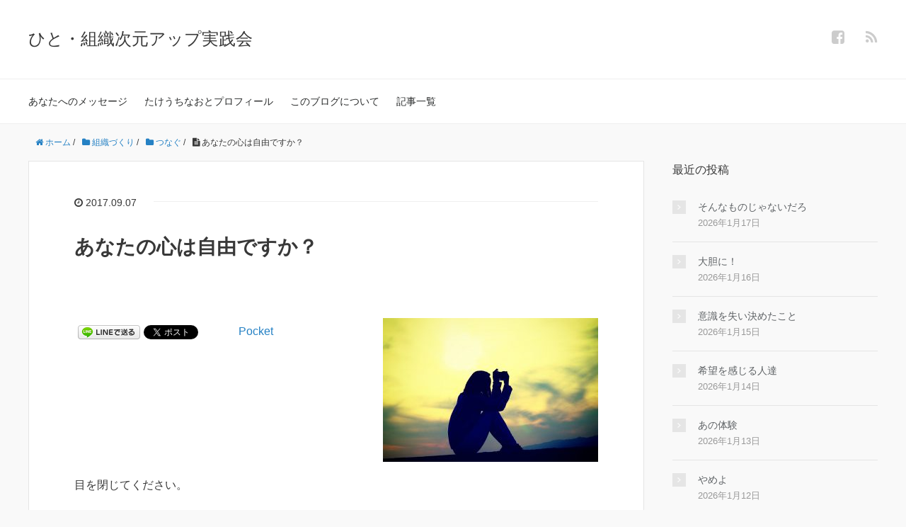

--- FILE ---
content_type: text/html; charset=UTF-8
request_url: https://shin-honne.com/aji22/
body_size: 14560
content:
<!DOCTYPE HTML>
<html lang="ja">
<head prefix="og: http://ogp.me/ns# fb: http://ogp.me/ns/fb# article: http://ogp.me/ns/article#">
<meta charset="UTF-8">
<meta property="og:admins" content="naoto.takeuchi.90">
<meta property="og:title" content="あなたの心は自由ですか？">
<meta property="og:type" content="article">
<meta property="og:description" content="目を閉じてください。 &amp;nbsp; 今、自分が一本の道の途上にいるイメージを してください。 &amp;nbsp; イメージといっても、頭で無理に創り出すのではなく、 自然に浮かび上がってくるイメージを 待ってください。 &amp;nb [&amp;hellip;]">
<meta property="og:url" content="https://shin-honne.com/aji22/">
<meta property="og:image" content="https://shin-honne.com/wp-content/uploads/2017/09/03fca6ad03f4cd5c50424f5edfea7aa0_m.jpg">
<meta property="og:locale" content="ja_JP">
<meta property="og:site_name" content="ひと・組織次元アップ実践会">
<meta property="og:type" content="activity">
<meta property="og:image" content="https://shin-honne.com/wp-content/plugins/all-in-one-seo-pack/images/default-user-image.png">
<meta property="og:description" content="目を閉じてください。 今、自分が一本の道の途上にいるイメージを してください。 イメージといっても、頭で無理に創り出すのではなく、 自然に浮かび上がってくるイメージを 待ってください。 道が見えますか？ 道の先に目を向けてください。 これから自分が進んで行こうとしているその道は まっすぐな一本道ですか？ それは伸びやかに未来に向かって、 淀みなく伸びていますか？ それは気持ちの良さそうな道ですか？ その道の先には、光がありますか？ もしそういった感覚がなければ、 あなたには何らかの修正が必要です。 今立っている道が違うかも知れません。 もしその道で良かったとしても、 その道の先に障害があるのでしたら、 今はまだ、その障害ときちんとあなたは 向き合っていないのかも知れません。 今実際に、どれだけの苦境にあろうとも、 あなたの中から自然に浮かんでくる道が まっすぐに気持ちよく伸びているのであれば、 必ず現実においてもあなたの道は開かれます。 もしそうでないならば、 今、何らかの修正が必要です。 さらに問います。 そのあなたの道の先には、 大勢の人達の笑顔が待っていますか？ それとも、それはあなた一人だけの道ですか？ もし、あなた一人だけの道だとしたら、 今の現実においては、あなたは独りよがりな 選択をし続けている可能性があります。 これから自分の未来がどうなるのか？ それを最もよくわかっているのは、 本当は自分自身です。 なぜなら、 真本音で進む未来は必ず実現するからです。 実現しないのであれば、 それは真本音の道ではないのです。 もちろんそれは短期的な意味ではありません。 短期的に見れば、物事が上手くいかないことは たくさんあります。 それらの経験が、真本音の未来を実現するための 財産にもなります。 ただ、心を鎮めて自然に浮かぶ道が まっすぐではないとしたら、 その道は長期的に見ても、あなたの望む未来は 実現してくれません。 ">
<meta itemprop="image" content="https://shin-honne.com/wp-content/plugins/all-in-one-seo-pack/images/default-user-image.png">
<meta name="description" content="目を閉じてください。 &nbsp; 今、自分が一本の道の途上にいるイメージを してください。 &nbsp; イメージといっても、頭で無理に創り出すのではなく、 自然に浮かび上がってくるイメージを 待ってください。 &amp;nb [&hellip;]">
<meta name="generator" content="WordPress 6.0.11">
<meta name="keywords" content="">
<meta name="robots" content="max-image-preview:large,index">
<meta name="twitter:card" content="summary">
<meta name="twitter:description" content="目を閉じてください。 今、自分が一本の道の途上にいるイメージを してください。 イメージといっても、頭で無理に創り出すのではなく、 自然に浮かび上がってくるイメージを 待ってください。 道が見えますか？ 道の先に目を向けてください。 これから自分が進んで行こうとしているその道は まっすぐな一本道ですか？ それは伸びやかに未来に向かって、 淀みなく伸びていますか？ それは気持ちの良さそうな道ですか？ その道の先には、光がありますか？ もしそういった感覚がなければ、 あなたには何らかの修正が必要です。 今立っている道が違うかも知れません。 もしその道で良かったとしても、 その道の先に障害があるのでしたら、 今はまだ、その障害ときちんとあなたは 向き合っていないのかも知れません。 今実際に、どれだけの苦境にあろうとも、 あなたの中から自然に浮かんでくる道が まっすぐに気持ちよく伸びているのであれば、 必ず現実においてもあなたの道は開かれます。 もしそうでないならば、 今、何らかの修正が必要です。 さらに問います。 そのあなたの道の先には、 大勢の人達の笑顔が待っていますか？ それとも、それはあなた一人だけの道ですか？ もし、あなた一人だけの道だとしたら、 今の現実においては、あなたは独りよがりな 選択をし続けている可能性があります。 これから自分の未来がどうなるのか？ それを最もよくわかっているのは、 本当は自分自身です。 なぜなら、 真本音で進む未来は必ず実現するからです。 実現しないのであれば、 それは真本音の道ではないのです。 もちろんそれは短期的な意味ではありません。 短期的に見れば、物事が上手くいかないことは たくさんあります。 それらの経験が、真本音の未来を実現するための 財産にもなります。 ただ、心を鎮めて自然に浮かぶ道が まっすぐではないとしたら、 その道は長期的に見ても、あなたの望む未来は 実現してくれません。 ">
<meta name="twitter:image" content="https://shin-honne.com/wp-content/plugins/all-in-one-seo-pack/images/default-user-image.png">
<meta name="twitter:title" content="あなたの心は自由ですか？">
<meta name="viewport" content="width=device-width,initial-scale=1.0">
<title>あなたの心は自由ですか？</title>
<link rel="dns-prefetch" href="//maxcdn.bootstrapcdn.com">
<link rel="dns-prefetch" href="//s.w.org">
<link rel="dns-prefetch" href="//maxcdn.bootstrapcdn.com/font-awesome/4.3.0/css/font-awesome.min.css?ver=6.0.11">
<link href="https://plus.google.com/" rel="publisher">
<link rel="canonical" href="https://shin-honne.com/aji22/">
<link rel="alternate" type="application/rss+xml" title="ひと・組織次元アップ実践会 &raquo; あなたの心は自由ですか？ のコメントのフィード" href="https://shin-honne.com/aji22/feed/">
<link rel="alternate" type="application/json" href="https://shin-honne.com/wp-json/wp/v2/posts/239">
<link rel="alternate" type="application/json+oembed" href="https://shin-honne.com/wp-json/oembed/1.0/embed?url=https%3A%2F%2Fshin-honne.com%2Faji22%2F">
<link rel="alternate" type="text/xml+oembed" href="https://shin-honne.com/wp-json/oembed/1.0/embed?url=https%3A%2F%2Fshin-honne.com%2Faji22%2F&#038;format=xml">
<link rel="https://api.w.org/" href="https://shin-honne.com/wp-json/">
<link rel="EditURI" type="application/rsd+xml" title="RSD" href="https://shin-honne.com/xmlrpc.php?rsd">
<link rel="wlwmanifest" type="application/wlwmanifest+xml" href="https://shin-honne.com/wp-includes/wlwmanifest.xml">
<link rel="shortlink" href="https://shin-honne.com/?p=239">
<link rel="stylesheet" id="font-awesome-css" href="//maxcdn.bootstrapcdn.com/font-awesome/4.3.0/css/font-awesome.min.css?ver=6.0.11" type="text/css" media="all">
<link rel="stylesheet" id="validate-engine-css-css" href="https://shin-honne.com/wp-content/plugins/wysija-newsletters/css/validationEngine.jquery.css?ver=2.10.2" type="text/css" media="all">
<link rel="stylesheet" id="base-css-css" href="https://shin-honne.com/wp-content/themes/xeory_base/base.css?ver=6.0.11" type="text/css" media="all">
<link rel="stylesheet" id="main-css-css" href="https://shin-honne.com/wp-content/themes/xeory_base/style.css?ver=6.0.11" type="text/css" media="all">
<link rel="stylesheet" id="wp-block-library-css" href="https://shin-honne.com/wp-includes/css/dist/block-library/style.min.css?ver=6.0.11" type="text/css" media="all">
<style type="text/css" media="all">/*<![CDATA[ */
img.wp-smiley,
img.emoji {
display: inline !important;
border: none !important;
box-shadow: none !important;
height: 1em !important;
width: 1em !important;
margin: 0 0.07em !important;
vertical-align: -0.1em !important;
background: none !important;
padding: 0 !important;
}
body{--wp--preset--color--black: #000000;--wp--preset--color--cyan-bluish-gray: #abb8c3;--wp--preset--color--white: #ffffff;--wp--preset--color--pale-pink: #f78da7;--wp--preset--color--vivid-red: #cf2e2e;--wp--preset--color--luminous-vivid-orange: #ff6900;--wp--preset--color--luminous-vivid-amber: #fcb900;--wp--preset--color--light-green-cyan: #7bdcb5;--wp--preset--color--vivid-green-cyan: #00d084;--wp--preset--color--pale-cyan-blue: #8ed1fc;--wp--preset--color--vivid-cyan-blue: #0693e3;--wp--preset--color--vivid-purple: #9b51e0;--wp--preset--gradient--vivid-cyan-blue-to-vivid-purple: linear-gradient(135deg,rgba(6,147,227,1) 0%,rgb(155,81,224) 100%);--wp--preset--gradient--light-green-cyan-to-vivid-green-cyan: linear-gradient(135deg,rgb(122,220,180) 0%,rgb(0,208,130) 100%);--wp--preset--gradient--luminous-vivid-amber-to-luminous-vivid-orange: linear-gradient(135deg,rgba(252,185,0,1) 0%,rgba(255,105,0,1) 100%);--wp--preset--gradient--luminous-vivid-orange-to-vivid-red: linear-gradient(135deg,rgba(255,105,0,1) 0%,rgb(207,46,46) 100%);--wp--preset--gradient--very-light-gray-to-cyan-bluish-gray: linear-gradient(135deg,rgb(238,238,238) 0%,rgb(169,184,195) 100%);--wp--preset--gradient--cool-to-warm-spectrum: linear-gradient(135deg,rgb(74,234,220) 0%,rgb(151,120,209) 20%,rgb(207,42,186) 40%,rgb(238,44,130) 60%,rgb(251,105,98) 80%,rgb(254,248,76) 100%);--wp--preset--gradient--blush-light-purple: linear-gradient(135deg,rgb(255,206,236) 0%,rgb(152,150,240) 100%);--wp--preset--gradient--blush-bordeaux: linear-gradient(135deg,rgb(254,205,165) 0%,rgb(254,45,45) 50%,rgb(107,0,62) 100%);--wp--preset--gradient--luminous-dusk: linear-gradient(135deg,rgb(255,203,112) 0%,rgb(199,81,192) 50%,rgb(65,88,208) 100%);--wp--preset--gradient--pale-ocean: linear-gradient(135deg,rgb(255,245,203) 0%,rgb(182,227,212) 50%,rgb(51,167,181) 100%);--wp--preset--gradient--electric-grass: linear-gradient(135deg,rgb(202,248,128) 0%,rgb(113,206,126) 100%);--wp--preset--gradient--midnight: linear-gradient(135deg,rgb(2,3,129) 0%,rgb(40,116,252) 100%);--wp--preset--duotone--dark-grayscale: url('#wp-duotone-dark-grayscale');--wp--preset--duotone--grayscale: url('#wp-duotone-grayscale');--wp--preset--duotone--purple-yellow: url('#wp-duotone-purple-yellow');--wp--preset--duotone--blue-red: url('#wp-duotone-blue-red');--wp--preset--duotone--midnight: url('#wp-duotone-midnight');--wp--preset--duotone--magenta-yellow: url('#wp-duotone-magenta-yellow');--wp--preset--duotone--purple-green: url('#wp-duotone-purple-green');--wp--preset--duotone--blue-orange: url('#wp-duotone-blue-orange');--wp--preset--font-size--small: 13px;--wp--preset--font-size--medium: 20px;--wp--preset--font-size--large: 36px;--wp--preset--font-size--x-large: 42px;}.has-black-color{color: var(--wp--preset--color--black) !important;}.has-cyan-bluish-gray-color{color: var(--wp--preset--color--cyan-bluish-gray) !important;}.has-white-color{color: var(--wp--preset--color--white) !important;}.has-pale-pink-color{color: var(--wp--preset--color--pale-pink) !important;}.has-vivid-red-color{color: var(--wp--preset--color--vivid-red) !important;}.has-luminous-vivid-orange-color{color: var(--wp--preset--color--luminous-vivid-orange) !important;}.has-luminous-vivid-amber-color{color: var(--wp--preset--color--luminous-vivid-amber) !important;}.has-light-green-cyan-color{color: var(--wp--preset--color--light-green-cyan) !important;}.has-vivid-green-cyan-color{color: var(--wp--preset--color--vivid-green-cyan) !important;}.has-pale-cyan-blue-color{color: var(--wp--preset--color--pale-cyan-blue) !important;}.has-vivid-cyan-blue-color{color: var(--wp--preset--color--vivid-cyan-blue) !important;}.has-vivid-purple-color{color: var(--wp--preset--color--vivid-purple) !important;}.has-black-background-color{background-color: var(--wp--preset--color--black) !important;}.has-cyan-bluish-gray-background-color{background-color: var(--wp--preset--color--cyan-bluish-gray) !important;}.has-white-background-color{background-color: var(--wp--preset--color--white) !important;}.has-pale-pink-background-color{background-color: var(--wp--preset--color--pale-pink) !important;}.has-vivid-red-background-color{background-color: var(--wp--preset--color--vivid-red) !important;}.has-luminous-vivid-orange-background-color{background-color: var(--wp--preset--color--luminous-vivid-orange) !important;}.has-luminous-vivid-amber-background-color{background-color: var(--wp--preset--color--luminous-vivid-amber) !important;}.has-light-green-cyan-background-color{background-color: var(--wp--preset--color--light-green-cyan) !important;}.has-vivid-green-cyan-background-color{background-color: var(--wp--preset--color--vivid-green-cyan) !important;}.has-pale-cyan-blue-background-color{background-color: var(--wp--preset--color--pale-cyan-blue) !important;}.has-vivid-cyan-blue-background-color{background-color: var(--wp--preset--color--vivid-cyan-blue) !important;}.has-vivid-purple-background-color{background-color: var(--wp--preset--color--vivid-purple) !important;}.has-black-border-color{border-color: var(--wp--preset--color--black) !important;}.has-cyan-bluish-gray-border-color{border-color: var(--wp--preset--color--cyan-bluish-gray) !important;}.has-white-border-color{border-color: var(--wp--preset--color--white) !important;}.has-pale-pink-border-color{border-color: var(--wp--preset--color--pale-pink) !important;}.has-vivid-red-border-color{border-color: var(--wp--preset--color--vivid-red) !important;}.has-luminous-vivid-orange-border-color{border-color: var(--wp--preset--color--luminous-vivid-orange) !important;}.has-luminous-vivid-amber-border-color{border-color: var(--wp--preset--color--luminous-vivid-amber) !important;}.has-light-green-cyan-border-color{border-color: var(--wp--preset--color--light-green-cyan) !important;}.has-vivid-green-cyan-border-color{border-color: var(--wp--preset--color--vivid-green-cyan) !important;}.has-pale-cyan-blue-border-color{border-color: var(--wp--preset--color--pale-cyan-blue) !important;}.has-vivid-cyan-blue-border-color{border-color: var(--wp--preset--color--vivid-cyan-blue) !important;}.has-vivid-purple-border-color{border-color: var(--wp--preset--color--vivid-purple) !important;}.has-vivid-cyan-blue-to-vivid-purple-gradient-background{background: var(--wp--preset--gradient--vivid-cyan-blue-to-vivid-purple) !important;}.has-light-green-cyan-to-vivid-green-cyan-gradient-background{background: var(--wp--preset--gradient--light-green-cyan-to-vivid-green-cyan) !important;}.has-luminous-vivid-amber-to-luminous-vivid-orange-gradient-background{background: var(--wp--preset--gradient--luminous-vivid-amber-to-luminous-vivid-orange) !important;}.has-luminous-vivid-orange-to-vivid-red-gradient-background{background: var(--wp--preset--gradient--luminous-vivid-orange-to-vivid-red) !important;}.has-very-light-gray-to-cyan-bluish-gray-gradient-background{background: var(--wp--preset--gradient--very-light-gray-to-cyan-bluish-gray) !important;}.has-cool-to-warm-spectrum-gradient-background{background: var(--wp--preset--gradient--cool-to-warm-spectrum) !important;}.has-blush-light-purple-gradient-background{background: var(--wp--preset--gradient--blush-light-purple) !important;}.has-blush-bordeaux-gradient-background{background: var(--wp--preset--gradient--blush-bordeaux) !important;}.has-luminous-dusk-gradient-background{background: var(--wp--preset--gradient--luminous-dusk) !important;}.has-pale-ocean-gradient-background{background: var(--wp--preset--gradient--pale-ocean) !important;}.has-electric-grass-gradient-background{background: var(--wp--preset--gradient--electric-grass) !important;}.has-midnight-gradient-background{background: var(--wp--preset--gradient--midnight) !important;}.has-small-font-size{font-size: var(--wp--preset--font-size--small) !important;}.has-medium-font-size{font-size: var(--wp--preset--font-size--medium) !important;}.has-large-font-size{font-size: var(--wp--preset--font-size--large) !important;}.has-x-large-font-size{font-size: var(--wp--preset--font-size--x-large) !important;}
.wp_social_bookmarking_light{
border: 0 !important;
padding: 10px 0 20px 0 !important;
margin: 0 !important;
}
.wp_social_bookmarking_light div{
float: left !important;
border: 0 !important;
padding: 0 !important;
margin: 0 5px 0px 0 !important;
min-height: 30px !important;
line-height: 18px !important;
text-indent: 0 !important;
}
.wp_social_bookmarking_light img{
border: 0 !important;
padding: 0;
margin: 0;
vertical-align: top !important;
}
.wp_social_bookmarking_light_clear{
clear: both !important;
}
#fb-root{
display: none;
}
.wsbl_facebook_like iframe{
max-width: none !important;
}
.wsbl_pinterest a{
border: 0px !important;
}
/* ]]>*/</style>
<script type="text/javascript" src="https://shin-honne.com/wp-content/plugins/head-cleaner/includes/js/jquery-1.4.2.min.js"></script>
<script type="text/javascript" src="https://shin-honne.com/wp-includes/js/jquery/jquery-migrate.min.js?ver=3.3.2" id="jquery-migrate-js"></script>
<script type="text/javascript" src="https://shin-honne.com/wp-content/plugins/aurora-heatmap/js/reporter.js?ver=1.3.4" id="aurora-heatmap-reporter-js"></script>
<script type="text/javascript">//<![CDATA[
window._wpemojiSettings = {"baseUrl":"https:\/\/s.w.org\/images\/core\/emoji\/14.0.0\/72x72\/","ext":".png","svgUrl":"https:\/\/s.w.org\/images\/core\/emoji\/14.0.0\/svg\/","svgExt":".svg","source":{"concatemoji":"https:\/\/shin-honne.com\/wp-includes\/js\/wp-emoji-release.min.js?ver=6.0.11"}};
!function(e,a,t){var n,r,o,i=a.createElement("canvas"),p=i.getContext&&i.getContext("2d");function s(e,t){var a=String.fromCharCode,e=(p.clearRect(0,0,i.width,i.height),p.fillText(a.apply(this,e),0,0),i.toDataURL());return p.clearRect(0,0,i.width,i.height),p.fillText(a.apply(this,t),0,0),e===i.toDataURL()}function c(e){var t=a.createElement("script");t.src=e,t.defer=t.type="text/javascript",a.getElementsByTagName("head")[0].appendChild(t)}for(o=Array("flag","emoji"),t.supports={everything:!0,everythingExceptFlag:!0},r=0;r<o.length;r++)t.supports[o[r]]=function(e){if(!p||!p.fillText)return!1;switch(p.textBaseline="top",p.font="600 32px Arial",e){case"flag":return s([127987,65039,8205,9895,65039],[127987,65039,8203,9895,65039])?!1:!s([55356,56826,55356,56819],[55356,56826,8203,55356,56819])&&!s([55356,57332,56128,56423,56128,56418,56128,56421,56128,56430,56128,56423,56128,56447],[55356,57332,8203,56128,56423,8203,56128,56418,8203,56128,56421,8203,56128,56430,8203,56128,56423,8203,56128,56447]);case"emoji":return!s([129777,127995,8205,129778,127999],[129777,127995,8203,129778,127999])}return!1}(o[r]),t.supports.everything=t.supports.everything&&t.supports[o[r]],"flag"!==o[r]&&(t.supports.everythingExceptFlag=t.supports.everythingExceptFlag&&t.supports[o[r]]);t.supports.everythingExceptFlag=t.supports.everythingExceptFlag&&!t.supports.flag,t.DOMReady=!1,t.readyCallback=function(){t.DOMReady=!0},t.supports.everything||(n=function(){t.readyCallback()},a.addEventListener?(a.addEventListener("DOMContentLoaded",n,!1),e.addEventListener("load",n,!1)):(e.attachEvent("onload",n),a.attachEvent("onreadystatechange",function(){"complete"===a.readyState&&t.readyCallback()})),(e=t.source||{}).concatemoji?c(e.concatemoji):e.wpemoji&&e.twemoji&&(c(e.twemoji),c(e.wpemoji)))}(window,document,window._wpemojiSettings);
var aurora_heatmap_reporter = {"ajax_url":"https:\/\/shin-honne.com\/wp-admin\/admin-ajax.php","action":"aurora_heatmap","access":"pc","interval":"10","stacks":"10","reports":"click_pc,click_mobile","debug":"0"};
(function (d, s, id) {
var js, fjs = d.getElementsByTagName(s)[0];
if (d.getElementById(id)) return;
js = d.createElement(s);
js.id = id;
js.src = "//connect.facebook.net/ja_JP/sdk.js#xfbml=1&version=v2.7";
fjs.parentNode.insertBefore(js, fjs);
}(document, 'script', 'facebook-jssdk'));
(function(i,s,o,g,r,a,m){i['GoogleAnalyticsObject']=r;i[r]=i[r]||function(){
(i[r].q=i[r].q||[]).push(arguments)},i[r].l=1*new Date();a=s.createElement(o),
m=s.getElementsByTagName(o)[0];a.async=1;a.src=g;m.parentNode.insertBefore(a,m)
})(window,document,'script','https://www.google-analytics.com/analytics.js','ga');
ga('create', 'UA-65742673-1', 'auto');
ga('send', 'pageview');
//]]></script>
<!--[if lt IE 9]><script src="http://html5shiv.googlecode.com/svn/trunk/html5.js"></script>
<![endif]-->

<!-- Global Site Tag (gtag.js) - Google Analytics -->
<script async src="https://www.googletagmanager.com/gtag/js?id=UA-65742673-1"></script>
<script>
  window.dataLayer = window.dataLayer || [];
  function gtag(){dataLayer.push(arguments)};
  gtag('js', new Date());

  gtag('config', 'UA-65742673-1');
</script><meta name="google-site-verification" content="9AH600-k5VL5Rg9LcLjrc016JgVLfZbd-jr1YWr4pPM" />
</head>

<body id="#top" class="post-template-default single single-post postid-239 single-format-standard left-content default" itemschope="itemscope" itemtype="http://schema.org/WebPage">

<!-- Google Tag Manager (noscript) -->
<noscript><iframe src="https://www.googletagmanager.com/ns.html?id=GTM-MQFPC7Q"
height="0" width="0" style="display:none;visibility:hidden"></iframe></noscript>
<!-- End Google Tag Manager (noscript) -->


  <div id="fb-root"></div>
<script>(function(d, s, id) {
  var js, fjs = d.getElementsByTagName(s)[0];
  if (d.getElementById(id)) return;
  js = d.createElement(s); js.id = id;
  js.src = "//connect.facebook.net/ja_JP/sdk.js#xfbml=1&version=v2.4&appId=";
  fjs.parentNode.insertBefore(js, fjs);
}(document, 'script', 'facebook-jssdk'));</script>

<header id="header" role="banner" itemscope="itemscope" itemtype="http://schema.org/WPHeader">
  <div class="wrap">
          <p id="logo" itemprop="headline">
        <a href="https://shin-honne.com">ひと・組織次元アップ実践会</a>
      </p>

  <div id="header-sns" class="sp-hide"><ul><li class="facebook_icon"><a href="https://www.facebook.com/you.lead.simple" target="_blank"><i class="fa fa-facebook-square"></i></li><li class="feedly_icon"><a target="_blank" href="http://cloud.feedly.com/#subscription%2Ffeed%2Fhttps%3A%2F%2Fshin-honne.com%2Ffeed%2F"><i class="fa fa-rss"></i></a></li></ul></div>
        <div id="header-menu-tog"> <a href="#"><i class="fa fa-align-justify"></i></a></div>
  </div>
<!-- Google Tag Manager -->
<script>(function(w,d,s,l,i){w[l]=w[l]||[];w[l].push({'gtm.start':
new Date().getTime(),event:'gtm.js'});var f=d.getElementsByTagName(s)[0],
j=d.createElement(s),dl=l!='dataLayer'?'&l='+l:'';j.async=true;j.src=
'https://www.googletagmanager.com/gtm.js?id='+i+dl;f.parentNode.insertBefore(j,f);
})(window,document,'script','dataLayer','GTM-MQFPC7Q');</script>
<!-- End Google Tag Manager -->
</header>

<!-- start global nav  -->
<!---->
<nav id="gnav" role="navigation" itemscope="itemscope" itemtype="http://scheme.org/SiteNavigationElement">
  <div class="wrap">
  <div id="gnav-container" class="gnav-container"><ul id="gnav-ul" class="clearfix"><li id="menu-item-271" class="menu-item menu-item-type-post_type menu-item-object-page menu-item-home menu-item-271 %e3%81%9f%e3%81%91%e3%81%86%e3%81%a1%e3%81%aa%e3%81%8a%e3%81%a8%e3%81%8b%e3%82%89%e3%81%ae%e3%83%a1%e3%83%83%e3%82%bb%e3%83%bc%e3%82%b8"><a href="https://shin-honne.com/">あなたへのメッセージ</a></li>
<li id="menu-item-272" class="menu-item menu-item-type-post_type menu-item-object-page menu-item-272 %e3%83%97%e3%83%ad%e3%83%95%e3%82%a3%e3%83%bc%e3%83%ab"><a href="https://shin-honne.com/%e3%83%97%e3%83%ad%e3%83%95%e3%82%a3%e3%83%bc%e3%83%ab/">たけうちなおとプロフィール</a></li>
<li id="menu-item-277" class="menu-item menu-item-type-post_type menu-item-object-page menu-item-277 %e3%81%93%e3%81%ae%e3%83%96%e3%83%ad%e3%82%b0%e3%81%ab%e3%81%a4%e3%81%84%e3%81%a6"><a href="https://shin-honne.com/%e3%81%93%e3%81%ae%e3%83%96%e3%83%ad%e3%82%b0%e3%81%ab%e3%81%a4%e3%81%84%e3%81%a6/">このブログについて</a></li>
<li id="menu-item-269" class="menu-item menu-item-type-post_type menu-item-object-page menu-item-has-children menu-item-269 %e8%a8%98%e4%ba%8b%e4%b8%80%e8%a6%a7"><a href="https://shin-honne.com/%e8%a8%98%e4%ba%8b%e4%b8%80%e8%a6%a7/">記事一覧</a>
<ul class="sub-menu">
	<li id="menu-item-353" class="menu-item menu-item-type-post_type menu-item-object-page menu-item-353 tsuyomi_all"><a href="https://shin-honne.com/tsuyomi_all/">強み　～生まれ持った強みと出会った中原さんの進化ストーリー～</a></li>
	<li id="menu-item-356" class="menu-item menu-item-type-post_type menu-item-object-page menu-item-356 aji_all"><a href="https://shin-honne.com/aji_all/">自分らしさ　～平井さんの真本音ストーリー　個人編～</a></li>
	<li id="menu-item-363" class="menu-item menu-item-type-post_type menu-item-object-page menu-item-363 tsunagu"><a href="https://shin-honne.com/tsunagu/">つなぐ　～平井さんの真本音ストーリー　組織編～</a></li>
</ul>
</li>
</ul></div>    </div>
</nav>


<div id="content">

<div class="wrap">
  
    <ol class="breadcrumb clearfix"><li itemscope="itemscope" itemtype="http://data-vocabulary.org/Breadcrumb"><a href="https://shin-honne.com" itemprop="url"><i class="fa fa-home"></i> <span itemprop="title">ホーム</span></a> / </li><li itemscope="itemscope" itemtype="http://data-vocabulary.org/Breadcrumb"><a href="https://shin-honne.com/category/%e7%b5%84%e7%b9%94%e3%81%a5%e3%81%8f%e3%82%8a/" itemprop="url"><i class="fa fa-folder"></i> <span itemprop="title">組織づくり</span></a> / </li><li itemscope="itemscope" itemtype="http://data-vocabulary.org/Breadcrumb"><a href="https://shin-honne.com/category/%e7%b5%84%e7%b9%94%e3%81%a5%e3%81%8f%e3%82%8a/%e3%81%a4%e3%81%aa%e3%81%90/" itemprop="url"><i class="fa fa-folder"></i> <span itemprop="title">つなぐ</span></a> / </li><li><i class="fa fa-file-text"></i> あなたの心は自由ですか？</li></ol>  <div id="main" class="col-md-8" role="main" itemprop="mainContentOfPage" itemscope="itemscope" itemtype="http://schema.org/Blog">
    
    <div class="main-inner">
    
            
        <article id="post-239" class="post-239 post type-post status-publish format-standard has-post-thumbnail hentry category-190 category-8 category-193 category-55 tag-147 tag-148 tag-6 tag-146 tag-149" itemscope="itemscope" itemtype="http://schema.org/BlogPosting">

      <header class="post-header">
        <ul class="post-meta list-inline">
          <li class="date updated" itemprop="datePublished" datetime="2017-09-07T04:58:47+09:00"><i class="fa fa-clock-o"></i> 2017.09.07</li>
        </ul>
        <h1 class="post-title" itemprop="headline">あなたの心は自由ですか？</h1>
        <div class="post-header-meta">
            <!-- ソーシャルボタン -->
  <ul class="bzb-sns-btn ">
  
  </ul>
  <!-- /bzb-sns-btns -->        </div>
      </header>

      <section class="post-content" itemprop="text">
      
                <div class="post-thumbnail">
          <img width="304" height="203" src="https://shin-honne.com/wp-content/uploads/2017/09/03fca6ad03f4cd5c50424f5edfea7aa0_m-304x203.jpg" class="attachment-post-thumbnail size-post-thumbnail wp-post-image" alt="" loading="lazy" srcset="https://shin-honne.com/wp-content/uploads/2017/09/03fca6ad03f4cd5c50424f5edfea7aa0_m-304x203.jpg 304w, https://shin-honne.com/wp-content/uploads/2017/09/03fca6ad03f4cd5c50424f5edfea7aa0_m-300x200.jpg 300w, https://shin-honne.com/wp-content/uploads/2017/09/03fca6ad03f4cd5c50424f5edfea7aa0_m-768x512.jpg 768w, https://shin-honne.com/wp-content/uploads/2017/09/03fca6ad03f4cd5c50424f5edfea7aa0_m-1024x683.jpg 1024w, https://shin-honne.com/wp-content/uploads/2017/09/03fca6ad03f4cd5c50424f5edfea7aa0_m-282x188.jpg 282w, https://shin-honne.com/wp-content/uploads/2017/09/03fca6ad03f4cd5c50424f5edfea7aa0_m.jpg 1920w" sizes="(max-width: 304px) 100vw, 304px" />        </div>
                <div class='wp_social_bookmarking_light'>
            <div class="wsbl_facebook_like"><div id="fb-root"></div><fb:like href="https://shin-honne.com/aji22/" layout="button_count" action="like" width="100" share="true" show_faces="false" ></fb:like></div>
            <div class="wsbl_line"><a href='http://line.me/R/msg/text/?%E3%81%82%E3%81%AA%E3%81%9F%E3%81%AE%E5%BF%83%E3%81%AF%E8%87%AA%E7%94%B1%E3%81%A7%E3%81%99%E3%81%8B%EF%BC%9F%0D%0Ahttps%3A%2F%2Fshin-honne.com%2Faji22%2F' title='LINEで送る' rel=nofollow class='wp_social_bookmarking_light_a' ><img src='https://shin-honne.com/wp-content/plugins/wp-social-bookmarking-light/public/images/line88x20.png' alt='LINEで送る' title='LINEで送る' width='88' height='20' class='wp_social_bookmarking_light_img' /></a></div>
            <div class="wsbl_twitter"><a href="https://twitter.com/share" class="twitter-share-button" data-url="https://shin-honne.com/aji22/" data-text="あなたの心は自由ですか？">Tweet</a></div>
            <div class="wsbl_hatena_button"><a href="//b.hatena.ne.jp/entry/https://shin-honne.com/aji22/" class="hatena-bookmark-button" data-hatena-bookmark-title="あなたの心は自由ですか？" data-hatena-bookmark-layout="simple-balloon" title="このエントリーをはてなブックマークに追加"> <img src="//b.hatena.ne.jp/images/entry-button/button-only@2x.png" alt="このエントリーをはてなブックマークに追加" width="20" height="20" style="border: none;" /></a><script type="text/javascript" src="//b.hatena.ne.jp/js/bookmark_button.js" charset="utf-8" async="async"></script></div>
            <div class="wsbl_pocket"><a href="https://getpocket.com/save" class="pocket-btn" data-lang="en" data-save-url="https://shin-honne.com/aji22/" data-pocket-count="none" data-pocket-align="left" >Pocket</a><script type="text/javascript">!function(d,i){if(!d.getElementById(i)){var j=d.createElement("script");j.id=i;j.src="https://widgets.getpocket.com/v1/j/btn.js?v=1";var w=d.getElementById(i);d.body.appendChild(j);}}(document,"pocket-btn-js");</script></div>
    </div>
<br class='wp_social_bookmarking_light_clear' />
<p>目を閉じてください。</p>
<p>&nbsp;</p>
<p>今、自分が一本の道の途上にいるイメージを</p>
<p>してください。</p>
<p>&nbsp;</p>
<p>イメージといっても、頭で無理に創り出すのではなく、</p>
<p>自然に浮かび上がってくるイメージを</p>
<p>待ってください。</p>
<p>&nbsp;</p>
<p>道が見えますか？</p>
<p>&nbsp;</p>
<p>道の先に目を向けてください。</p>
<p>&nbsp;</p>
<p>これから自分が進んで行こうとしているその道は</p>
<p>まっすぐな一本道ですか？</p>
<p>&nbsp;</p>
<p>それは伸びやかに未来に向かって、</p>
<p>淀みなく伸びていますか？</p>
<p>&nbsp;</p>
<p>それは気持ちの良さそうな道ですか？</p>
<p>&nbsp;</p>
<p>その道の先には、光がありますか？</p>
<p>&nbsp;</p>
<p>もしそういった感覚がなければ、</p>
<p>あなたには何らかの修正が必要です。</p>
<p>&nbsp;</p>
<p>今立っている道が違うかも知れません。</p>
<p>&nbsp;</p>
<p>もしその道で良かったとしても、</p>
<p>その道の先に障害があるのでしたら、</p>
<p>今はまだ、その障害ときちんとあなたは</p>
<p>向き合っていないのかも知れません。</p>
<p>&nbsp;</p>
<p>今実際に、どれだけの苦境にあろうとも、</p>
<p>あなたの中から自然に浮かんでくる道が</p>
<p>まっすぐに気持ちよく伸びているのであれば、</p>
<p>必ず現実においてもあなたの道は開かれます。</p>
<p>&nbsp;</p>
<p>もしそうでないならば、</p>
<p>今、何らかの修正が必要です。</p>
<p>&nbsp;</p>
<p>さらに問います。</p>
<p>&nbsp;</p>
<p>そのあなたの道の先には、</p>
<p>大勢の人達の笑顔が待っていますか？</p>
<p>&nbsp;</p>
<p>それとも、それはあなた一人だけの道ですか？</p>
<p>&nbsp;</p>
<p>もし、あなた一人だけの道だとしたら、</p>
<p>今の現実においては、あなたは独りよがりな</p>
<p>選択をし続けている可能性があります。</p>
<p>&nbsp;</p>
<p>これから自分の未来がどうなるのか？</p>
<p>&nbsp;</p>
<p>それを最もよくわかっているのは、</p>
<p>本当は自分自身です。</p>
<p>&nbsp;</p>
<p>なぜなら、</p>
<p>真本音で進む未来は必ず実現するからです。</p>
<p>&nbsp;</p>
<p>実現しないのであれば、</p>
<p>それは真本音の道ではないのです。</p>
<p>&nbsp;</p>
<p>もちろんそれは短期的な意味ではありません。</p>
<p>&nbsp;</p>
<p>短期的に見れば、物事が上手くいかないことは</p>
<p>たくさんあります。</p>
<p>それらの経験が、真本音の未来を実現するための</p>
<p>財産にもなります。</p>
<p>&nbsp;</p>
<p>ただ、心を鎮めて自然に浮かぶ道が</p>
<p>まっすぐではないとしたら、</p>
<p>その道は長期的に見ても、あなたの望む未来は</p>
<p>実現してくれません。</p>
<p>&nbsp;</p>
<p>今、自分は真本音の道にいるのかどうか？</p>
<p>&nbsp;</p>
<p>今、自分は真本音の通りに進んでいるのかどうか？</p>
<p>&nbsp;</p>
<p>それを一番よくわかっているのは、</p>
<p>自分自身です。</p>
<p>&nbsp;</p>
<p>だから、未来がどうなるのかは</p>
<p>自分が一番よくわかるのです。</p>
<p>&nbsp;</p>
<p>しっかりと、</p>
<p>今あなたの中にある道を見極めた上で、</p>
<p>自分に降りかかる現実と対峙しましょう。</p>
<p>&nbsp;</p>
<p>先日、あるクライアントさんがおっしゃっていました。</p>
<p>&nbsp;</p>
<p>「自由とは、何でしょうね？」</p>
<p>&nbsp;</p>
<p>その方は、続いてこう言われました。</p>
<p>&nbsp;</p>
<p>「私は、どれだけ状況が自由であっても</p>
<p>心が自由でなければ、それは自由とは言えないのではないか、</p>
<p>と思うんです。」</p>
<p>&nbsp;</p>
<p>どのような状況下にあっても</p>
<p>心が自由であること。</p>
<p>&nbsp;</p>
<p>そんな人はきっと、</p>
<p>常に、心の中では、自分自身の真本音の</p>
<p>一本道に立っています。</p>
<p>&nbsp;</p>
<p>いついかなる時にも、</p>
<p>心が自由な人こそが、</p>
<p>望む未来を創るのだと思います。</p>
<p>&nbsp;</p>
<p>平井さんのメッセージを思い出します。</p>
<p>&nbsp;</p>
<p>社長と平井さんの公開コーチングを初めて</p>
<p>社員さん達の前でさせていただいた時、</p>
<p><a href="https://shin-honne.com/aji21/" target="_blank" rel="noopener">（→前回記事）</a></p>
<p>平井さんは社員さん達に向かって、</p>
<p>こう言われたのです。</p>
<p>&nbsp;</p>
<p>「みんな、もっと心を自由にしようよ！</p>
<p>みんな、窮屈なんだよ。</p>
<p>以前の私も窮屈だった。</p>
<p>でも、今の私は心が自由だ。</p>
<p>そっちの方がよほど仕事は楽しい。</p>
<p>みんな、心が窮屈すぎて、私はつまらない。</p>
<p>私は心の自由な人達と仕事をしたい。</p>
<p>みんな、もっと心を自由にして、</p>
<p>仕事に取り組もうよ！」</p>
<p>&nbsp;</p>
<p>これが効いた。</p>
<p>&nbsp;</p>
<p>もちろん、すべての社員さんに効いたわけではありません。</p>
<p>でも、その時はまだわずか数名でしたが、</p>
<p>この平井さんの言葉が、ぐっと響いた人達がいました。</p>
<p>&nbsp;</p>
<p>彼らはその後、平井さんの会社の幹部として</p>
<p>大活躍をされるようになります。</p>
<p>&nbsp;</p>
<p>この日が、“平井チーム”の</p>
<p>スタートでした。</p>
<p>&nbsp;</p>
<p>つづく</p>
<p>&nbsp;</p>
      </section>


							<!--ページナビ-->

<div id="prev_next" class="clearfix">  
<a href="https://shin-honne.com/aji21/" title="あなたへの尊敬は、自己保身のためでした" id="prev" class="clearfix">
        <div id="prev_title">PREV</div>
        <img width="150" height="150" src="https://shin-honne.com/wp-content/uploads/2017/09/0c3ac4c5f285978d9dba6041b3bfa4a6_m-150x150.jpg" class="attachment-150x150 size-150x150 wp-post-image" alt="" loading="lazy" />
        <p>あなたへの尊敬は、自己保身のためでした</p></a><a href="https://shin-honne.com/aji23/" title="私はあなたのことが嫌いでした" id="next" class="clearfix">  
        <div id="next_title">NEXT</div>
        <img width="150" height="150" src="https://shin-honne.com/wp-content/uploads/2017/09/1eac5da770576cd7801e01b873a604d7_m-150x150.jpg" class="attachment-150x150 size-150x150 wp-post-image" alt="" loading="lazy" />
		<p>私はあなたのことが嫌いでした</p></a></div>
      <footer class="post-footer">

        <!-- ソーシャルボタン -->
  <ul class="bzb-sns-btn ">
  
  </ul>
  <!-- /bzb-sns-btns -->      
        <ul class="post-footer-list">
          <li class="cat"><i class="fa fa-folder"></i> <a href="https://shin-honne.com/category/%e7%b5%84%e7%b9%94%e3%81%a5%e3%81%8f%e3%82%8a/%e3%81%a4%e3%81%aa%e3%81%90/" rel="category tag">つなぐ</a>, <a href="https://shin-honne.com/category/%e3%83%81%e3%83%bc%e3%83%a0%e3%83%91%e3%83%95%e3%82%a9%e3%83%bc%e3%83%9e%e3%83%b3%e3%82%b9%e3%82%b3%e3%83%bc%e3%83%81/" rel="category tag">チームパフォーマンスコーチ</a>, <a href="https://shin-honne.com/category/%e7%b5%84%e7%b9%94%e3%81%a5%e3%81%8f%e3%82%8a/%e4%bc%9d%e3%81%88%e3%82%8b/" rel="category tag">伝える</a>, <a href="https://shin-honne.com/category/%e7%b5%84%e7%b9%94%e3%81%a5%e3%81%8f%e3%82%8a/" rel="category tag">組織づくり</a></li>
                    <li class="tag"><i class="fa fa-tag"></i> <a href="https://shin-honne.com/tag/%e4%b8%80%e6%9c%ac%e9%81%93/" rel="tag">一本道</a>, <a href="https://shin-honne.com/tag/%e6%9c%aa%e6%9d%a5/" rel="tag">未来</a>, <a href="https://shin-honne.com/tag/%e8%87%aa%e7%94%b1/" rel="tag">自由</a>, <a href="https://shin-honne.com/tag/%e9%81%93/" rel="tag">道</a>, <a href="https://shin-honne.com/tag/%e9%9a%9c%e5%ae%b3/" rel="tag">障害</a></li>
                  </ul>
      </footer>
      
      <!-- CTA BLOCK -->
<div class="post-cta">
<h4 class="cta-post-title">実力を発揮できる人できない人その違いとは？</h4>
<div class="post-cta-inner">
  <div class="cta-post-content clearfix">
  
    
    <div class="post-cta-cont">
    <div class="post-cta-img"><img src="https://shin-honne.com/wp-content/uploads/2017/11/72ea58f3ccebb1dee0ebbe46790c9817.png" width="300" height="300"></div>
      21年間73業種200社6万人以上をサポートする中で発見した<br />
<br />
実力を発揮できる人とできない人の違いを公開しています。<br />
<br />
&nbsp;<br />
<br />
不安定な時代でも生き抜けていける人生を作りたい人だけ、ご覧ください
      <br clear="both">
      <p class="post-cta-btn"><a class="button" href="http://shin-honne.com/lp/CTAD">今すぐ読んでみる</a></p>
    </div>
  
  </div>
</div>
</div>
<!-- END OF CTA BLOCK -->        
     
            <aside class="post-author" itemprop="author" itemscope="itemscope" itemtype="http://schema.org/Person">
        <div class="clearfix">
          <div class="post-author-img">
            <div class="inner">
            <img src="https://shin-honne.com/wp-content/themes/xeory_base/lib/images/masman.png" alt="masman" width="100" height="100" />
            </div>
          </div>
          <div class="post-author-meta">
            <h4 itemprop="name" class="author vcard author">たけうちなおと</h4>
            <p>真本音コミュニケーション開発者・人材育成戦略コンサルタント・チームパフォーマンスコーチ。組織開発のスペシャリスト。コーチングがまだマイナーな約30年前から質問中心の人材育成手法を使い、300社6万人以上をサポートする。現場の中から開発した真本音コミュニケーションを使い、社長とともに社員がイキイキと活躍する自律調和型組織を創り社長の想像を超える業績を残す組織を創り出している。</p>
          </div>
        </div>
      </aside>    
    
<div id="comments" class="comments-area">

	
	<h4 class="comments-title">
				<i class="fa fa-comments-o"></i> コメント
	</h4>

	
	<ol class="comment-list">
			</ol><!-- .comment-list -->

	
	
	
		<div id="respond" class="comment-respond">
		<h3 id="reply-title" class="comment-reply-title">コメントを残す <small><a rel="nofollow" id="cancel-comment-reply-link" href="/aji22/#respond" style="display:none;">コメントをキャンセル</a></small></h3><form action="https://shin-honne.com/wp-comments-post.php" method="post" id="commentform" class="comment-form"><p class="comment-form-comment"><label for="comment">コメント <span class="required" aria-hidden="true">*</span></label> <textarea id="comment" name="comment" cols="45" rows="8" maxlength="65525" required="required"></textarea></p><p class="comment-form-author"><label for="author">名前</label> <span class="required">*</span><br /><input id="author" name="author" type="text" value="" size="30" /></p>
<p class="comment-form-email"><label for="email">メールアドレス（公開はされません。）</label> <span class="required">*</span><br /><input id="email" name="email" type="text" value="" size="30" /></p>

<p class="comment-form-cookies-consent"><input id="wp-comment-cookies-consent" name="wp-comment-cookies-consent" type="checkbox" value="yes" /> <label for="wp-comment-cookies-consent">次回のコメントで使用するためブラウザーに自分の名前、メールアドレス、サイトを保存する。</label></p>
<p class="form-submit"><input name="submit" type="submit" id="submit" class="submit" value="コメントを送信" /> <input type='hidden' name='comment_post_ID' value='239' id='comment_post_ID' />
<input type='hidden' name='comment_parent' id='comment_parent' value='0' />
</p><p style="display: none;"><input type="hidden" id="akismet_comment_nonce" name="akismet_comment_nonce" value="8bdb6e9136" /></p><p style="display: none;"><input type="hidden" id="ak_js" name="ak_js" value="250"/></p></form>	</div><!-- #respond -->
	
</div><!-- #comments -->

    </article>


    

    </div><!-- /main-inner -->
  </div><!-- /main -->
  
  <div id="side" class="col-md-4" role="complementary" itemscope="itemscope" itemtype="http://schema.org/WPSideBar">
    <div class="side-inner">
      <div class="side-widget-area">
        
      
		<div id="recent-posts-2" class="widget_recent_entries side-widget"><div class="side-widget-inner">
		<h4 class="side-title"><span class="side-title-inner">最近の投稿</span></h4>
		<ul>
											<li>
					<a href="https://shin-honne.com/aji3078/">そんなものじゃないだろ</a>
											<span class="post-date">2026年1月17日</span>
									</li>
											<li>
					<a href="https://shin-honne.com/aji3077/">大胆に！</a>
											<span class="post-date">2026年1月16日</span>
									</li>
											<li>
					<a href="https://shin-honne.com/aji3076/">意識を失い決めたこと</a>
											<span class="post-date">2026年1月15日</span>
									</li>
											<li>
					<a href="https://shin-honne.com/aji3075/">希望を感じる人達</a>
											<span class="post-date">2026年1月14日</span>
									</li>
											<li>
					<a href="https://shin-honne.com/aji3074/">あの体験</a>
											<span class="post-date">2026年1月13日</span>
									</li>
											<li>
					<a href="https://shin-honne.com/aji3073/">やめよ</a>
											<span class="post-date">2026年1月12日</span>
									</li>
											<li>
					<a href="https://shin-honne.com/aji3072/">変態は変態なんだから</a>
											<span class="post-date">2026年1月11日</span>
									</li>
											<li>
					<a href="https://shin-honne.com/aji3071/">あの時消えたはずなのに</a>
											<span class="post-date">2026年1月10日</span>
									</li>
											<li>
					<a href="https://shin-honne.com/aji3070/">あんなに抑えていたのに</a>
											<span class="post-date">2026年1月9日</span>
									</li>
											<li>
					<a href="https://shin-honne.com/aji3069/">私にできること</a>
											<span class="post-date">2026年1月8日</span>
									</li>
											<li>
					<a href="https://shin-honne.com/aji3068/">４の年の始まりだ</a>
											<span class="post-date">2026年1月7日</span>
									</li>
											<li>
					<a href="https://shin-honne.com/aji3067/">ダウンしてました</a>
											<span class="post-date">2026年1月6日</span>
									</li>
											<li>
					<a href="https://shin-honne.com/aji3066/">経験のなさが、なんだ</a>
											<span class="post-date">2025年12月31日</span>
									</li>
											<li>
					<a href="https://shin-honne.com/aji3065/">移動中に伝わった</a>
											<span class="post-date">2025年12月30日</span>
									</li>
											<li>
					<a href="https://shin-honne.com/aji3064/">行くしかないか</a>
											<span class="post-date">2025年12月28日</span>
									</li>
					</ul>

		</div></div><div id="archives-2" class="widget_archive side-widget"><div class="side-widget-inner"><h4 class="side-title"><span class="side-title-inner">アーカイブ</span></h4>
			<ul>
					<li><a href='https://shin-honne.com/2026/01/'>2026年1月</a></li>
	<li><a href='https://shin-honne.com/2025/12/'>2025年12月</a></li>
	<li><a href='https://shin-honne.com/2025/11/'>2025年11月</a></li>
	<li><a href='https://shin-honne.com/2025/10/'>2025年10月</a></li>
	<li><a href='https://shin-honne.com/2025/09/'>2025年9月</a></li>
	<li><a href='https://shin-honne.com/2025/08/'>2025年8月</a></li>
	<li><a href='https://shin-honne.com/2025/07/'>2025年7月</a></li>
	<li><a href='https://shin-honne.com/2025/06/'>2025年6月</a></li>
	<li><a href='https://shin-honne.com/2025/05/'>2025年5月</a></li>
	<li><a href='https://shin-honne.com/2025/04/'>2025年4月</a></li>
	<li><a href='https://shin-honne.com/2025/03/'>2025年3月</a></li>
	<li><a href='https://shin-honne.com/2025/02/'>2025年2月</a></li>
	<li><a href='https://shin-honne.com/2025/01/'>2025年1月</a></li>
	<li><a href='https://shin-honne.com/2024/12/'>2024年12月</a></li>
	<li><a href='https://shin-honne.com/2024/11/'>2024年11月</a></li>
	<li><a href='https://shin-honne.com/2024/10/'>2024年10月</a></li>
	<li><a href='https://shin-honne.com/2024/09/'>2024年9月</a></li>
	<li><a href='https://shin-honne.com/2024/08/'>2024年8月</a></li>
	<li><a href='https://shin-honne.com/2024/07/'>2024年7月</a></li>
	<li><a href='https://shin-honne.com/2024/06/'>2024年6月</a></li>
	<li><a href='https://shin-honne.com/2024/05/'>2024年5月</a></li>
	<li><a href='https://shin-honne.com/2024/04/'>2024年4月</a></li>
	<li><a href='https://shin-honne.com/2024/03/'>2024年3月</a></li>
	<li><a href='https://shin-honne.com/2024/02/'>2024年2月</a></li>
	<li><a href='https://shin-honne.com/2024/01/'>2024年1月</a></li>
	<li><a href='https://shin-honne.com/2023/12/'>2023年12月</a></li>
	<li><a href='https://shin-honne.com/2023/11/'>2023年11月</a></li>
	<li><a href='https://shin-honne.com/2023/10/'>2023年10月</a></li>
	<li><a href='https://shin-honne.com/2023/09/'>2023年9月</a></li>
	<li><a href='https://shin-honne.com/2023/08/'>2023年8月</a></li>
	<li><a href='https://shin-honne.com/2023/07/'>2023年7月</a></li>
	<li><a href='https://shin-honne.com/2023/06/'>2023年6月</a></li>
	<li><a href='https://shin-honne.com/2023/05/'>2023年5月</a></li>
	<li><a href='https://shin-honne.com/2023/04/'>2023年4月</a></li>
	<li><a href='https://shin-honne.com/2023/03/'>2023年3月</a></li>
	<li><a href='https://shin-honne.com/2023/02/'>2023年2月</a></li>
	<li><a href='https://shin-honne.com/2023/01/'>2023年1月</a></li>
	<li><a href='https://shin-honne.com/2022/12/'>2022年12月</a></li>
	<li><a href='https://shin-honne.com/2022/11/'>2022年11月</a></li>
	<li><a href='https://shin-honne.com/2022/10/'>2022年10月</a></li>
	<li><a href='https://shin-honne.com/2022/09/'>2022年9月</a></li>
	<li><a href='https://shin-honne.com/2022/08/'>2022年8月</a></li>
	<li><a href='https://shin-honne.com/2022/07/'>2022年7月</a></li>
	<li><a href='https://shin-honne.com/2022/06/'>2022年6月</a></li>
	<li><a href='https://shin-honne.com/2022/05/'>2022年5月</a></li>
	<li><a href='https://shin-honne.com/2022/04/'>2022年4月</a></li>
	<li><a href='https://shin-honne.com/2022/03/'>2022年3月</a></li>
	<li><a href='https://shin-honne.com/2022/02/'>2022年2月</a></li>
	<li><a href='https://shin-honne.com/2022/01/'>2022年1月</a></li>
	<li><a href='https://shin-honne.com/2021/12/'>2021年12月</a></li>
	<li><a href='https://shin-honne.com/2021/11/'>2021年11月</a></li>
	<li><a href='https://shin-honne.com/2021/10/'>2021年10月</a></li>
	<li><a href='https://shin-honne.com/2021/09/'>2021年9月</a></li>
	<li><a href='https://shin-honne.com/2021/08/'>2021年8月</a></li>
	<li><a href='https://shin-honne.com/2021/07/'>2021年7月</a></li>
	<li><a href='https://shin-honne.com/2021/06/'>2021年6月</a></li>
	<li><a href='https://shin-honne.com/2021/05/'>2021年5月</a></li>
	<li><a href='https://shin-honne.com/2021/04/'>2021年4月</a></li>
	<li><a href='https://shin-honne.com/2021/03/'>2021年3月</a></li>
	<li><a href='https://shin-honne.com/2021/02/'>2021年2月</a></li>
	<li><a href='https://shin-honne.com/2021/01/'>2021年1月</a></li>
	<li><a href='https://shin-honne.com/2020/12/'>2020年12月</a></li>
	<li><a href='https://shin-honne.com/2020/11/'>2020年11月</a></li>
	<li><a href='https://shin-honne.com/2020/10/'>2020年10月</a></li>
	<li><a href='https://shin-honne.com/2020/09/'>2020年9月</a></li>
	<li><a href='https://shin-honne.com/2020/08/'>2020年8月</a></li>
	<li><a href='https://shin-honne.com/2020/07/'>2020年7月</a></li>
	<li><a href='https://shin-honne.com/2020/06/'>2020年6月</a></li>
	<li><a href='https://shin-honne.com/2020/05/'>2020年5月</a></li>
	<li><a href='https://shin-honne.com/2020/04/'>2020年4月</a></li>
	<li><a href='https://shin-honne.com/2020/03/'>2020年3月</a></li>
	<li><a href='https://shin-honne.com/2020/02/'>2020年2月</a></li>
	<li><a href='https://shin-honne.com/2020/01/'>2020年1月</a></li>
	<li><a href='https://shin-honne.com/2019/12/'>2019年12月</a></li>
	<li><a href='https://shin-honne.com/2019/11/'>2019年11月</a></li>
	<li><a href='https://shin-honne.com/2019/10/'>2019年10月</a></li>
	<li><a href='https://shin-honne.com/2019/09/'>2019年9月</a></li>
	<li><a href='https://shin-honne.com/2019/08/'>2019年8月</a></li>
	<li><a href='https://shin-honne.com/2019/07/'>2019年7月</a></li>
	<li><a href='https://shin-honne.com/2019/06/'>2019年6月</a></li>
	<li><a href='https://shin-honne.com/2019/05/'>2019年5月</a></li>
	<li><a href='https://shin-honne.com/2019/04/'>2019年4月</a></li>
	<li><a href='https://shin-honne.com/2019/03/'>2019年3月</a></li>
	<li><a href='https://shin-honne.com/2019/02/'>2019年2月</a></li>
	<li><a href='https://shin-honne.com/2019/01/'>2019年1月</a></li>
	<li><a href='https://shin-honne.com/2018/12/'>2018年12月</a></li>
	<li><a href='https://shin-honne.com/2018/11/'>2018年11月</a></li>
	<li><a href='https://shin-honne.com/2018/10/'>2018年10月</a></li>
	<li><a href='https://shin-honne.com/2018/09/'>2018年9月</a></li>
	<li><a href='https://shin-honne.com/2018/08/'>2018年8月</a></li>
	<li><a href='https://shin-honne.com/2018/07/'>2018年7月</a></li>
	<li><a href='https://shin-honne.com/2018/06/'>2018年6月</a></li>
	<li><a href='https://shin-honne.com/2018/05/'>2018年5月</a></li>
	<li><a href='https://shin-honne.com/2018/04/'>2018年4月</a></li>
	<li><a href='https://shin-honne.com/2018/03/'>2018年3月</a></li>
	<li><a href='https://shin-honne.com/2018/02/'>2018年2月</a></li>
	<li><a href='https://shin-honne.com/2018/01/'>2018年1月</a></li>
	<li><a href='https://shin-honne.com/2017/12/'>2017年12月</a></li>
	<li><a href='https://shin-honne.com/2017/11/'>2017年11月</a></li>
	<li><a href='https://shin-honne.com/2017/10/'>2017年10月</a></li>
	<li><a href='https://shin-honne.com/2017/09/'>2017年9月</a></li>
	<li><a href='https://shin-honne.com/2017/08/'>2017年8月</a></li>
	<li><a href='https://shin-honne.com/2016/04/'>2016年4月</a></li>
	<li><a href='https://shin-honne.com/2016/03/'>2016年3月</a></li>
	<li><a href='https://shin-honne.com/2016/02/'>2016年2月</a></li>
			</ul>

			</div></div><div id="categories-4" class="widget_categories side-widget"><div class="side-widget-inner"><h4 class="side-title"><span class="side-title-inner">カテゴリー</span></h4>
			<ul>
					<li class="cat-item cat-item-190"><a href="https://shin-honne.com/category/%e7%b5%84%e7%b9%94%e3%81%a5%e3%81%8f%e3%82%8a/%e3%81%a4%e3%81%aa%e3%81%90/">つなぐ</a>
</li>
	<li class="cat-item cat-item-713"><a href="https://shin-honne.com/category/%e3%82%b3%e3%83%bc%e3%83%81/">コーチ</a>
</li>
	<li class="cat-item cat-item-712"><a href="https://shin-honne.com/category/%e3%82%b3%e3%83%bc%e3%83%81%e5%8b%9f%e9%9b%86/">コーチ募集</a>
</li>
	<li class="cat-item cat-item-1104"><a href="https://shin-honne.com/category/%e3%82%b5%e3%83%bc%e3%83%99%e3%82%a4/">サーベイ</a>
</li>
	<li class="cat-item cat-item-820"><a href="https://shin-honne.com/category/%e3%82%bb%e3%83%ab%e3%83%95%e3%82%b3%e3%83%bc%e3%83%81%e3%83%b3%e3%82%b0/">セルフコーチング</a>
</li>
	<li class="cat-item cat-item-8"><a href="https://shin-honne.com/category/%e3%83%81%e3%83%bc%e3%83%a0%e3%83%91%e3%83%95%e3%82%a9%e3%83%bc%e3%83%9e%e3%83%b3%e3%82%b9%e3%82%b3%e3%83%bc%e3%83%81/">チームパフォーマンスコーチ</a>
</li>
	<li class="cat-item cat-item-195"><a href="https://shin-honne.com/category/%e5%bf%83/%e4%ba%ba%e7%94%9f%e7%90%86%e5%bf%b5/">人生理念</a>
</li>
	<li class="cat-item cat-item-193"><a href="https://shin-honne.com/category/%e7%b5%84%e7%b9%94%e3%81%a5%e3%81%8f%e3%82%8a/%e4%bc%9d%e3%81%88%e3%82%8b/">伝える</a>
</li>
	<li class="cat-item cat-item-188"><a href="https://shin-honne.com/category/%e3%83%81%e3%83%bc%e3%83%a0%e3%83%91%e3%83%95%e3%82%a9%e3%83%bc%e3%83%9e%e3%83%b3%e3%82%b9%e3%82%b3%e3%83%bc%e3%83%81/%e5%bc%b7%e3%81%bf/">強み</a>
</li>
	<li class="cat-item cat-item-192"><a href="https://shin-honne.com/category/%e5%bf%83/">心</a>
</li>
	<li class="cat-item cat-item-759"><a href="https://shin-honne.com/category/%e6%99%82%e9%96%93%e3%81%a8%e8%b7%9d%e9%9b%a2/">時間と距離</a>
</li>
	<li class="cat-item cat-item-1"><a href="https://shin-honne.com/category/%e6%9c%aa%e5%88%86%e9%a1%9e/">未分類</a>
</li>
	<li class="cat-item cat-item-971"><a href="https://shin-honne.com/category/%e7%9b%b4%e8%a6%b3/">直観</a>
</li>
	<li class="cat-item cat-item-865"><a href="https://shin-honne.com/category/%e7%9c%9f%e6%9c%ac%e9%9f%b3/">真本音</a>
</li>
	<li class="cat-item cat-item-1106"><a href="https://shin-honne.com/category/%e7%9c%9f%e6%9c%ac%e9%9f%b3%e5%ba%a6/">真本音度</a>
</li>
	<li class="cat-item cat-item-656"><a href="https://shin-honne.com/category/%e7%a6%8f%e7%94%b0%e3%81%95%e3%82%93%e3%81%ae%e3%82%b3%e3%83%bc%e3%83%81%e3%83%b3%e3%82%b0/">福田さんのコーチング</a>
</li>
	<li class="cat-item cat-item-55"><a href="https://shin-honne.com/category/%e7%b5%84%e7%b9%94%e3%81%a5%e3%81%8f%e3%82%8a/">組織づくり</a>
</li>
	<li class="cat-item cat-item-189"><a href="https://shin-honne.com/category/%e3%83%81%e3%83%bc%e3%83%a0%e3%83%91%e3%83%95%e3%82%a9%e3%83%bc%e3%83%9e%e3%83%b3%e3%82%b9%e3%82%b3%e3%83%bc%e3%83%81/%e8%87%aa%e5%88%86%e3%82%89%e3%81%97%e3%81%95/">自分らしさ</a>
</li>
	<li class="cat-item cat-item-194"><a href="https://shin-honne.com/category/%e5%bf%83/%e8%87%aa%e5%be%8b/">自律</a>
</li>
	<li class="cat-item cat-item-869"><a href="https://shin-honne.com/category/%e8%87%aa%e7%94%b1/">自由</a>
</li>
			</ul>

			</div></div>      </div><!-- //side-widget-area -->
      
    </div>
  </div><!-- /side -->
  
</div><!-- /wrap -->

</div><!-- /content -->

<footer id="footer">
  <div class="footer-01">
    <div class="wrap">
        <nav class="menu-%e3%83%98%e3%83%83%e3%83%80%e3%83%bc%e3%83%a1%e3%83%8b%e3%83%a5%e3%83%bc-container"><ul id="footer-nav" class=""><li id="menu-item-364" class="menu-item menu-item-type-post_type menu-item-object-page menu-item-364 %e8%a8%98%e4%ba%8b%e4%b8%80%e8%a6%a7"><a href="https://shin-honne.com/%e8%a8%98%e4%ba%8b%e4%b8%80%e8%a6%a7/">記事一覧</a></li>
<li id="menu-item-365" class="menu-item menu-item-type-post_type menu-item-object-page menu-item-365 tsuyomi_all"><a href="https://shin-honne.com/tsuyomi_all/">強み　～生まれ持った強みと出会った中原さんの進化ストーリー～</a></li>
<li id="menu-item-366" class="menu-item menu-item-type-post_type menu-item-object-page menu-item-366 aji_all"><a href="https://shin-honne.com/aji_all/">自分らしさ　～平井さんの真本音ストーリー　個人編～</a></li>
<li id="menu-item-367" class="menu-item menu-item-type-post_type menu-item-object-page menu-item-367 tsunagu"><a href="https://shin-honne.com/tsunagu/">つなぐ　～平井さんの真本音ストーリー　組織編～</a></li>
</ul></nav>    </div><!-- /wrap -->
  </div><!-- /footer-01 -->
  <div class="footer-02">
    <div class="wrap">
      <p class="footer-copy">
        © Copyright 2026 ひと・組織次元アップ実践会. All rights reserved.
      </p>
    </div><!-- /wrap -->
  </div><!-- /footer-02 -->
  </footer>
<a href="#" class="pagetop"><span><i class="fa fa-angle-up"></i></span></a>
  <script src="https://apis.google.com/js/platform.js" async defer>
    {lang: 'ja'}
  </script>
<!-- BEGIN: WP Social Bookmarking Light FOOTER -->
    <script>!function(d,s,id){var js,fjs=d.getElementsByTagName(s)[0],p=/^http:/.test(d.location)?'http':'https';if(!d.getElementById(id)){js=d.createElement(s);js.id=id;js.src=p+'://platform.twitter.com/widgets.js';fjs.parentNode.insertBefore(js,fjs);}}(document, 'script', 'twitter-wjs');</script>


<!-- END: WP Social Bookmarking Light FOOTER -->
<script type='text/javascript' src='https://shin-honne.com/wp-content/themes/xeory_base/lib/js/jquery.pagetop.js?ver=6.0.11' id='pagetop-js'></script>
<script type='text/javascript' id='wp-postviews-cache-js-extra'>
/* <![CDATA[ */
var viewsCacheL10n = {"admin_ajax_url":"https:\/\/shin-honne.com\/wp-admin\/admin-ajax.php","post_id":"239"};
/* ]]> */
</script>
<script type='text/javascript' src='https://shin-honne.com/wp-content/themes/xeory_base/lib/js/postviews-cache.js?ver=1.67' id='wp-postviews-cache-js'></script>
<script async="async" type='text/javascript' src='https://shin-honne.com/wp-content/plugins/akismet/_inc/form.js?ver=4.1.3' id='akismet-form-js'></script>
<script>
(function($){

$(function(){
    $(".sub-menu").css('display', 'none');
  $("#gnav-ul li").hover(function(){
    $(this).children('ul').fadeIn('fast');
  }, function(){
    $(this).children('ul').fadeOut('fast');
  });
    // スマホトグルメニュー
  
      $('#gnav').removeClass('active');
    
    
  
  $('#header-menu-tog a').click(function(){
    $('#gnav').toggleClass('active');
  });
});


})(jQuery);

</script>
</body>
</html>


<!--
Performance optimized by W3 Total Cache. Learn more: https://www.w3-edge.com/products/


Served from: shin-honne.com @ 2026-01-17 12:20:11 by W3 Total Cache
-->